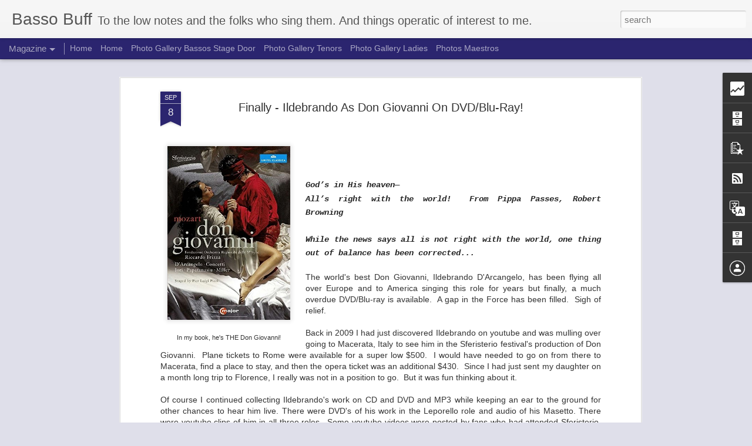

--- FILE ---
content_type: text/html; charset=UTF-8
request_url: http://www.bassobuff.com/b/stats?style=BLACK_TRANSPARENT&timeRange=ALL_TIME&token=APq4FmA5--yzQpCajlfTb76eJWeKkcKfmNXQHHRtfRf6-5b-tVSn-iAXOBpcElR8Tkftkkgm8awmr190QN1ImJxSSxZyOz2lBQ&v=0&action=initial&widgetId=Stats1&responseType=js
body_size: 254
content:
{"total":195292,"sparklineOptions":{"backgroundColor":{"fillOpacity":0.1,"fill":"#000000"},"series":[{"areaOpacity":0.3,"color":"#202020"}]},"sparklineData":[[0,62],[1,38],[2,18],[3,5],[4,8],[5,8],[6,20],[7,14],[8,17],[9,27],[10,7],[11,5],[12,7],[13,15],[14,21],[15,5],[16,18],[17,25],[18,8],[19,8],[20,14],[21,18],[22,8],[23,22],[24,12],[25,93],[26,11],[27,16],[28,9],[29,2]],"nextTickMs":3600000}

--- FILE ---
content_type: text/html; charset=UTF-8
request_url: http://www.bassobuff.com/b/stats?style=BLACK_TRANSPARENT&timeRange=ALL_TIME&token=APq4FmA8zPZWCNKt8YsGkMESH_oqagnZ7n3Gyk5PPsS9eYQfhg3jkuZ_ngc-JgFKjFijBP14EcPM8wQIR03PvW4yDedCSvkEPw&v=0&action=initial&widgetId=Stats1&responseType=js
body_size: 254
content:
{"total":195292,"sparklineOptions":{"backgroundColor":{"fillOpacity":0.1,"fill":"#000000"},"series":[{"areaOpacity":0.3,"color":"#202020"}]},"sparklineData":[[0,62],[1,38],[2,18],[3,5],[4,8],[5,8],[6,20],[7,14],[8,17],[9,27],[10,7],[11,5],[12,7],[13,15],[14,21],[15,5],[16,18],[17,25],[18,8],[19,8],[20,14],[21,18],[22,8],[23,22],[24,12],[25,93],[26,11],[27,16],[28,9],[29,2]],"nextTickMs":3600000}

--- FILE ---
content_type: text/javascript; charset=UTF-8
request_url: http://www.bassobuff.com/?v=0&action=initial&widgetId=Stats1&responseType=js&xssi_token=AOuZoY5tjqZSv67uZEtMQ6FDKAAy2febrQ%3A1769335238104
body_size: 382
content:
try {
_WidgetManager._HandleControllerResult('Stats1', 'initial',{'title': 'Total Pageviews', 'showGraphicalCounter': false, 'showAnimatedCounter': false, 'showSparkline': true, 'statsUrl': '//www.bassobuff.com/b/stats?style\x3dBLACK_TRANSPARENT\x26timeRange\x3dALL_TIME\x26token\x3dAPq4FmA5--yzQpCajlfTb76eJWeKkcKfmNXQHHRtfRf6-5b-tVSn-iAXOBpcElR8Tkftkkgm8awmr190QN1ImJxSSxZyOz2lBQ'});
} catch (e) {
  if (typeof log != 'undefined') {
    log('HandleControllerResult failed: ' + e);
  }
}


--- FILE ---
content_type: text/javascript; charset=UTF-8
request_url: http://www.bassobuff.com/?v=0&action=initial&widgetId=Stats1&responseType=js&xssi_token=AOuZoY5tjqZSv67uZEtMQ6FDKAAy2febrQ%3A1769335238104
body_size: 383
content:
try {
_WidgetManager._HandleControllerResult('Stats1', 'initial',{'title': 'Total Pageviews', 'showGraphicalCounter': false, 'showAnimatedCounter': false, 'showSparkline': true, 'statsUrl': '//www.bassobuff.com/b/stats?style\x3dBLACK_TRANSPARENT\x26timeRange\x3dALL_TIME\x26token\x3dAPq4FmA8zPZWCNKt8YsGkMESH_oqagnZ7n3Gyk5PPsS9eYQfhg3jkuZ_ngc-JgFKjFijBP14EcPM8wQIR03PvW4yDedCSvkEPw'});
} catch (e) {
  if (typeof log != 'undefined') {
    log('HandleControllerResult failed: ' + e);
  }
}


--- FILE ---
content_type: text/javascript; charset=UTF-8
request_url: http://www.bassobuff.com/?v=0&action=initial&widgetId=BlogArchive2&responseType=js&xssi_token=AOuZoY5tjqZSv67uZEtMQ6FDKAAy2febrQ%3A1769335238104
body_size: 3630
content:
try {
_WidgetManager._HandleControllerResult('BlogArchive2', 'initial',{'url': 'http://www.bassobuff.com/search?updated-min\x3d1969-12-31T16:00:00-08:00\x26updated-max\x3d292278994-08-17T07:12:55Z\x26max-results\x3d50', 'name': 'All Posts', 'expclass': 'expanded', 'toggleId': 'ALL-0', 'post-count': 259, 'data': [{'url': 'http://www.bassobuff.com/2024/', 'name': '2024', 'expclass': 'expanded', 'toggleId': 'YEARLY-1704096000000', 'post-count': 2, 'data': [{'url': 'http://www.bassobuff.com/2024_09_15_archive.html', 'name': '09/15 - 09/22', 'expclass': 'expanded', 'toggleId': 'WEEKLY-1726383600000', 'post-count': 1, 'posts': [{'title': 'Mark S. Doss Honors Paul Robeson\x26#39;s Life and Legacy...', 'url': 'http://www.bassobuff.com/2024/09/mark-s-doss-honors-raul-robesons-life.html'}]}, {'url': 'http://www.bassobuff.com/2024_04_28_archive.html', 'name': '04/28 - 05/05', 'expclass': 'collapsed', 'toggleId': 'WEEKLY-1714287600000', 'post-count': 1}]}, {'url': 'http://www.bassobuff.com/2023/', 'name': '2023', 'expclass': 'collapsed', 'toggleId': 'YEARLY-1672560000000', 'post-count': 3, 'data': [{'url': 'http://www.bassobuff.com/2023_04_16_archive.html', 'name': '04/16 - 04/23', 'expclass': 'collapsed', 'toggleId': 'WEEKLY-1681628400000', 'post-count': 1}, {'url': 'http://www.bassobuff.com/2023_03_19_archive.html', 'name': '03/19 - 03/26', 'expclass': 'collapsed', 'toggleId': 'WEEKLY-1679209200000', 'post-count': 1}, {'url': 'http://www.bassobuff.com/2023_02_05_archive.html', 'name': '02/05 - 02/12', 'expclass': 'collapsed', 'toggleId': 'WEEKLY-1675584000000', 'post-count': 1}]}, {'url': 'http://www.bassobuff.com/2022/', 'name': '2022', 'expclass': 'collapsed', 'toggleId': 'YEARLY-1641024000000', 'post-count': 3, 'data': [{'url': 'http://www.bassobuff.com/2022_12_04_archive.html', 'name': '12/04 - 12/11', 'expclass': 'collapsed', 'toggleId': 'WEEKLY-1670140800000', 'post-count': 1}, {'url': 'http://www.bassobuff.com/2022_05_08_archive.html', 'name': '05/08 - 05/15', 'expclass': 'collapsed', 'toggleId': 'WEEKLY-1651993200000', 'post-count': 1}, {'url': 'http://www.bassobuff.com/2022_03_13_archive.html', 'name': '03/13 - 03/20', 'expclass': 'collapsed', 'toggleId': 'WEEKLY-1647158400000', 'post-count': 1}]}, {'url': 'http://www.bassobuff.com/2021/', 'name': '2021', 'expclass': 'collapsed', 'toggleId': 'YEARLY-1609488000000', 'post-count': 5, 'data': [{'url': 'http://www.bassobuff.com/2021_11_28_archive.html', 'name': '11/28 - 12/05', 'expclass': 'collapsed', 'toggleId': 'WEEKLY-1638086400000', 'post-count': 1}, {'url': 'http://www.bassobuff.com/2021_09_26_archive.html', 'name': '09/26 - 10/03', 'expclass': 'collapsed', 'toggleId': 'WEEKLY-1632639600000', 'post-count': 1}, {'url': 'http://www.bassobuff.com/2021_08_29_archive.html', 'name': '08/29 - 09/05', 'expclass': 'collapsed', 'toggleId': 'WEEKLY-1630220400000', 'post-count': 1}, {'url': 'http://www.bassobuff.com/2021_05_02_archive.html', 'name': '05/02 - 05/09', 'expclass': 'collapsed', 'toggleId': 'WEEKLY-1619938800000', 'post-count': 1}, {'url': 'http://www.bassobuff.com/2021_03_28_archive.html', 'name': '03/28 - 04/04', 'expclass': 'collapsed', 'toggleId': 'WEEKLY-1616914800000', 'post-count': 1}]}, {'url': 'http://www.bassobuff.com/2020/', 'name': '2020', 'expclass': 'collapsed', 'toggleId': 'YEARLY-1577865600000', 'post-count': 3, 'data': [{'url': 'http://www.bassobuff.com/2020_06_28_archive.html', 'name': '06/28 - 07/05', 'expclass': 'collapsed', 'toggleId': 'WEEKLY-1593327600000', 'post-count': 1}, {'url': 'http://www.bassobuff.com/2020_05_31_archive.html', 'name': '05/31 - 06/07', 'expclass': 'collapsed', 'toggleId': 'WEEKLY-1590908400000', 'post-count': 1}, {'url': 'http://www.bassobuff.com/2020_02_09_archive.html', 'name': '02/09 - 02/16', 'expclass': 'collapsed', 'toggleId': 'WEEKLY-1581235200000', 'post-count': 1}]}, {'url': 'http://www.bassobuff.com/2019/', 'name': '2019', 'expclass': 'collapsed', 'toggleId': 'YEARLY-1546329600000', 'post-count': 17, 'data': [{'url': 'http://www.bassobuff.com/2019_12_01_archive.html', 'name': '12/01 - 12/08', 'expclass': 'collapsed', 'toggleId': 'WEEKLY-1575187200000', 'post-count': 1}, {'url': 'http://www.bassobuff.com/2019_10_20_archive.html', 'name': '10/20 - 10/27', 'expclass': 'collapsed', 'toggleId': 'WEEKLY-1571554800000', 'post-count': 1}, {'url': 'http://www.bassobuff.com/2019_09_08_archive.html', 'name': '09/08 - 09/15', 'expclass': 'collapsed', 'toggleId': 'WEEKLY-1567926000000', 'post-count': 1}, {'url': 'http://www.bassobuff.com/2019_08_04_archive.html', 'name': '08/04 - 08/11', 'expclass': 'collapsed', 'toggleId': 'WEEKLY-1564902000000', 'post-count': 1}, {'url': 'http://www.bassobuff.com/2019_06_30_archive.html', 'name': '06/30 - 07/07', 'expclass': 'collapsed', 'toggleId': 'WEEKLY-1561878000000', 'post-count': 1}, {'url': 'http://www.bassobuff.com/2019_06_23_archive.html', 'name': '06/23 - 06/30', 'expclass': 'collapsed', 'toggleId': 'WEEKLY-1561273200000', 'post-count': 1}, {'url': 'http://www.bassobuff.com/2019_06_02_archive.html', 'name': '06/02 - 06/09', 'expclass': 'collapsed', 'toggleId': 'WEEKLY-1559458800000', 'post-count': 1}, {'url': 'http://www.bassobuff.com/2019_05_12_archive.html', 'name': '05/12 - 05/19', 'expclass': 'collapsed', 'toggleId': 'WEEKLY-1557644400000', 'post-count': 1}, {'url': 'http://www.bassobuff.com/2019_04_21_archive.html', 'name': '04/21 - 04/28', 'expclass': 'collapsed', 'toggleId': 'WEEKLY-1555830000000', 'post-count': 1}, {'url': 'http://www.bassobuff.com/2019_04_14_archive.html', 'name': '04/14 - 04/21', 'expclass': 'collapsed', 'toggleId': 'WEEKLY-1555225200000', 'post-count': 1}, {'url': 'http://www.bassobuff.com/2019_03_31_archive.html', 'name': '03/31 - 04/07', 'expclass': 'collapsed', 'toggleId': 'WEEKLY-1554015600000', 'post-count': 1}, {'url': 'http://www.bassobuff.com/2019_03_03_archive.html', 'name': '03/03 - 03/10', 'expclass': 'collapsed', 'toggleId': 'WEEKLY-1551600000000', 'post-count': 1}, {'url': 'http://www.bassobuff.com/2019_02_24_archive.html', 'name': '02/24 - 03/03', 'expclass': 'collapsed', 'toggleId': 'WEEKLY-1550995200000', 'post-count': 2}, {'url': 'http://www.bassobuff.com/2019_02_10_archive.html', 'name': '02/10 - 02/17', 'expclass': 'collapsed', 'toggleId': 'WEEKLY-1549785600000', 'post-count': 1}, {'url': 'http://www.bassobuff.com/2019_01_27_archive.html', 'name': '01/27 - 02/03', 'expclass': 'collapsed', 'toggleId': 'WEEKLY-1548576000000', 'post-count': 2}]}, {'url': 'http://www.bassobuff.com/2018/', 'name': '2018', 'expclass': 'collapsed', 'toggleId': 'YEARLY-1514793600000', 'post-count': 14, 'data': [{'url': 'http://www.bassobuff.com/2018_11_11_archive.html', 'name': '11/11 - 11/18', 'expclass': 'collapsed', 'toggleId': 'WEEKLY-1541923200000', 'post-count': 1}, {'url': 'http://www.bassobuff.com/2018_10_21_archive.html', 'name': '10/21 - 10/28', 'expclass': 'collapsed', 'toggleId': 'WEEKLY-1540105200000', 'post-count': 1}, {'url': 'http://www.bassobuff.com/2018_10_07_archive.html', 'name': '10/07 - 10/14', 'expclass': 'collapsed', 'toggleId': 'WEEKLY-1538895600000', 'post-count': 1}, {'url': 'http://www.bassobuff.com/2018_09_16_archive.html', 'name': '09/16 - 09/23', 'expclass': 'collapsed', 'toggleId': 'WEEKLY-1537081200000', 'post-count': 1}, {'url': 'http://www.bassobuff.com/2018_08_05_archive.html', 'name': '08/05 - 08/12', 'expclass': 'collapsed', 'toggleId': 'WEEKLY-1533452400000', 'post-count': 1}, {'url': 'http://www.bassobuff.com/2018_07_01_archive.html', 'name': '07/01 - 07/08', 'expclass': 'collapsed', 'toggleId': 'WEEKLY-1530428400000', 'post-count': 1}, {'url': 'http://www.bassobuff.com/2018_06_10_archive.html', 'name': '06/10 - 06/17', 'expclass': 'collapsed', 'toggleId': 'WEEKLY-1528614000000', 'post-count': 1}, {'url': 'http://www.bassobuff.com/2018_05_13_archive.html', 'name': '05/13 - 05/20', 'expclass': 'collapsed', 'toggleId': 'WEEKLY-1526194800000', 'post-count': 1}, {'url': 'http://www.bassobuff.com/2018_04_22_archive.html', 'name': '04/22 - 04/29', 'expclass': 'collapsed', 'toggleId': 'WEEKLY-1524380400000', 'post-count': 1}, {'url': 'http://www.bassobuff.com/2018_04_15_archive.html', 'name': '04/15 - 04/22', 'expclass': 'collapsed', 'toggleId': 'WEEKLY-1523775600000', 'post-count': 1}, {'url': 'http://www.bassobuff.com/2018_03_25_archive.html', 'name': '03/25 - 04/01', 'expclass': 'collapsed', 'toggleId': 'WEEKLY-1521961200000', 'post-count': 1}, {'url': 'http://www.bassobuff.com/2018_03_11_archive.html', 'name': '03/11 - 03/18', 'expclass': 'collapsed', 'toggleId': 'WEEKLY-1520755200000', 'post-count': 1}, {'url': 'http://www.bassobuff.com/2018_02_04_archive.html', 'name': '02/04 - 02/11', 'expclass': 'collapsed', 'toggleId': 'WEEKLY-1517731200000', 'post-count': 1}, {'url': 'http://www.bassobuff.com/2018_01_14_archive.html', 'name': '01/14 - 01/21', 'expclass': 'collapsed', 'toggleId': 'WEEKLY-1515916800000', 'post-count': 1}]}, {'url': 'http://www.bassobuff.com/2017/', 'name': '2017', 'expclass': 'collapsed', 'toggleId': 'YEARLY-1483257600000', 'post-count': 25, 'data': [{'url': 'http://www.bassobuff.com/2017_12_10_archive.html', 'name': '12/10 - 12/17', 'expclass': 'collapsed', 'toggleId': 'WEEKLY-1512892800000', 'post-count': 1}, {'url': 'http://www.bassobuff.com/2017_11_19_archive.html', 'name': '11/19 - 11/26', 'expclass': 'collapsed', 'toggleId': 'WEEKLY-1511078400000', 'post-count': 1}, {'url': 'http://www.bassobuff.com/2017_11_12_archive.html', 'name': '11/12 - 11/19', 'expclass': 'collapsed', 'toggleId': 'WEEKLY-1510473600000', 'post-count': 1}, {'url': 'http://www.bassobuff.com/2017_11_05_archive.html', 'name': '11/05 - 11/12', 'expclass': 'collapsed', 'toggleId': 'WEEKLY-1509865200000', 'post-count': 2}, {'url': 'http://www.bassobuff.com/2017_10_22_archive.html', 'name': '10/22 - 10/29', 'expclass': 'collapsed', 'toggleId': 'WEEKLY-1508655600000', 'post-count': 1}, {'url': 'http://www.bassobuff.com/2017_09_24_archive.html', 'name': '09/24 - 10/01', 'expclass': 'collapsed', 'toggleId': 'WEEKLY-1506236400000', 'post-count': 1}, {'url': 'http://www.bassobuff.com/2017_08_06_archive.html', 'name': '08/06 - 08/13', 'expclass': 'collapsed', 'toggleId': 'WEEKLY-1502002800000', 'post-count': 1}, {'url': 'http://www.bassobuff.com/2017_07_02_archive.html', 'name': '07/02 - 07/09', 'expclass': 'collapsed', 'toggleId': 'WEEKLY-1498978800000', 'post-count': 1}, {'url': 'http://www.bassobuff.com/2017_06_11_archive.html', 'name': '06/11 - 06/18', 'expclass': 'collapsed', 'toggleId': 'WEEKLY-1497164400000', 'post-count': 1}, {'url': 'http://www.bassobuff.com/2017_06_04_archive.html', 'name': '06/04 - 06/11', 'expclass': 'collapsed', 'toggleId': 'WEEKLY-1496559600000', 'post-count': 2}, {'url': 'http://www.bassobuff.com/2017_05_21_archive.html', 'name': '05/21 - 05/28', 'expclass': 'collapsed', 'toggleId': 'WEEKLY-1495350000000', 'post-count': 1}, {'url': 'http://www.bassobuff.com/2017_04_30_archive.html', 'name': '04/30 - 05/07', 'expclass': 'collapsed', 'toggleId': 'WEEKLY-1493535600000', 'post-count': 2}, {'url': 'http://www.bassobuff.com/2017_04_02_archive.html', 'name': '04/02 - 04/09', 'expclass': 'collapsed', 'toggleId': 'WEEKLY-1491116400000', 'post-count': 2}, {'url': 'http://www.bassobuff.com/2017_03_26_archive.html', 'name': '03/26 - 04/02', 'expclass': 'collapsed', 'toggleId': 'WEEKLY-1490511600000', 'post-count': 1}, {'url': 'http://www.bassobuff.com/2017_02_12_archive.html', 'name': '02/12 - 02/19', 'expclass': 'collapsed', 'toggleId': 'WEEKLY-1486886400000', 'post-count': 2}, {'url': 'http://www.bassobuff.com/2017_01_29_archive.html', 'name': '01/29 - 02/05', 'expclass': 'collapsed', 'toggleId': 'WEEKLY-1485676800000', 'post-count': 2}, {'url': 'http://www.bassobuff.com/2017_01_22_archive.html', 'name': '01/22 - 01/29', 'expclass': 'collapsed', 'toggleId': 'WEEKLY-1485072000000', 'post-count': 2}, {'url': 'http://www.bassobuff.com/2017_01_08_archive.html', 'name': '01/08 - 01/15', 'expclass': 'collapsed', 'toggleId': 'WEEKLY-1483862400000', 'post-count': 1}]}, {'url': 'http://www.bassobuff.com/2016/', 'name': '2016', 'expclass': 'collapsed', 'toggleId': 'YEARLY-1451635200000', 'post-count': 41, 'data': [{'url': 'http://www.bassobuff.com/2016_12_18_archive.html', 'name': '12/18 - 12/25', 'expclass': 'collapsed', 'toggleId': 'WEEKLY-1482048000000', 'post-count': 1}, {'url': 'http://www.bassobuff.com/2016_12_04_archive.html', 'name': '12/04 - 12/11', 'expclass': 'collapsed', 'toggleId': 'WEEKLY-1480838400000', 'post-count': 1}, {'url': 'http://www.bassobuff.com/2016_11_06_archive.html', 'name': '11/06 - 11/13', 'expclass': 'collapsed', 'toggleId': 'WEEKLY-1478415600000', 'post-count': 1}, {'url': 'http://www.bassobuff.com/2016_10_30_archive.html', 'name': '10/30 - 11/06', 'expclass': 'collapsed', 'toggleId': 'WEEKLY-1477810800000', 'post-count': 1}, {'url': 'http://www.bassobuff.com/2016_10_16_archive.html', 'name': '10/16 - 10/23', 'expclass': 'collapsed', 'toggleId': 'WEEKLY-1476601200000', 'post-count': 1}, {'url': 'http://www.bassobuff.com/2016_10_09_archive.html', 'name': '10/09 - 10/16', 'expclass': 'collapsed', 'toggleId': 'WEEKLY-1475996400000', 'post-count': 2}, {'url': 'http://www.bassobuff.com/2016_09_25_archive.html', 'name': '09/25 - 10/02', 'expclass': 'collapsed', 'toggleId': 'WEEKLY-1474786800000', 'post-count': 1}, {'url': 'http://www.bassobuff.com/2016_09_18_archive.html', 'name': '09/18 - 09/25', 'expclass': 'collapsed', 'toggleId': 'WEEKLY-1474182000000', 'post-count': 1}, {'url': 'http://www.bassobuff.com/2016_09_04_archive.html', 'name': '09/04 - 09/11', 'expclass': 'collapsed', 'toggleId': 'WEEKLY-1472972400000', 'post-count': 3}, {'url': 'http://www.bassobuff.com/2016_08_14_archive.html', 'name': '08/14 - 08/21', 'expclass': 'collapsed', 'toggleId': 'WEEKLY-1471158000000', 'post-count': 1}, {'url': 'http://www.bassobuff.com/2016_08_07_archive.html', 'name': '08/07 - 08/14', 'expclass': 'collapsed', 'toggleId': 'WEEKLY-1470553200000', 'post-count': 1}, {'url': 'http://www.bassobuff.com/2016_07_31_archive.html', 'name': '07/31 - 08/07', 'expclass': 'collapsed', 'toggleId': 'WEEKLY-1469948400000', 'post-count': 1}, {'url': 'http://www.bassobuff.com/2016_06_26_archive.html', 'name': '06/26 - 07/03', 'expclass': 'collapsed', 'toggleId': 'WEEKLY-1466924400000', 'post-count': 2}, {'url': 'http://www.bassobuff.com/2016_06_19_archive.html', 'name': '06/19 - 06/26', 'expclass': 'collapsed', 'toggleId': 'WEEKLY-1466319600000', 'post-count': 1}, {'url': 'http://www.bassobuff.com/2016_06_12_archive.html', 'name': '06/12 - 06/19', 'expclass': 'collapsed', 'toggleId': 'WEEKLY-1465714800000', 'post-count': 1}, {'url': 'http://www.bassobuff.com/2016_05_29_archive.html', 'name': '05/29 - 06/05', 'expclass': 'collapsed', 'toggleId': 'WEEKLY-1464505200000', 'post-count': 1}, {'url': 'http://www.bassobuff.com/2016_05_22_archive.html', 'name': '05/22 - 05/29', 'expclass': 'collapsed', 'toggleId': 'WEEKLY-1463900400000', 'post-count': 1}, {'url': 'http://www.bassobuff.com/2016_05_15_archive.html', 'name': '05/15 - 05/22', 'expclass': 'collapsed', 'toggleId': 'WEEKLY-1463295600000', 'post-count': 2}, {'url': 'http://www.bassobuff.com/2016_05_01_archive.html', 'name': '05/01 - 05/08', 'expclass': 'collapsed', 'toggleId': 'WEEKLY-1462086000000', 'post-count': 1}, {'url': 'http://www.bassobuff.com/2016_04_03_archive.html', 'name': '04/03 - 04/10', 'expclass': 'collapsed', 'toggleId': 'WEEKLY-1459666800000', 'post-count': 1}, {'url': 'http://www.bassobuff.com/2016_03_27_archive.html', 'name': '03/27 - 04/03', 'expclass': 'collapsed', 'toggleId': 'WEEKLY-1459062000000', 'post-count': 1}, {'url': 'http://www.bassobuff.com/2016_02_28_archive.html', 'name': '02/28 - 03/06', 'expclass': 'collapsed', 'toggleId': 'WEEKLY-1456646400000', 'post-count': 1}, {'url': 'http://www.bassobuff.com/2016_02_21_archive.html', 'name': '02/21 - 02/28', 'expclass': 'collapsed', 'toggleId': 'WEEKLY-1456041600000', 'post-count': 1}, {'url': 'http://www.bassobuff.com/2016_02_14_archive.html', 'name': '02/14 - 02/21', 'expclass': 'collapsed', 'toggleId': 'WEEKLY-1455436800000', 'post-count': 3}, {'url': 'http://www.bassobuff.com/2016_02_07_archive.html', 'name': '02/07 - 02/14', 'expclass': 'collapsed', 'toggleId': 'WEEKLY-1454832000000', 'post-count': 2}, {'url': 'http://www.bassobuff.com/2016_01_24_archive.html', 'name': '01/24 - 01/31', 'expclass': 'collapsed', 'toggleId': 'WEEKLY-1453622400000', 'post-count': 1}, {'url': 'http://www.bassobuff.com/2016_01_17_archive.html', 'name': '01/17 - 01/24', 'expclass': 'collapsed', 'toggleId': 'WEEKLY-1453017600000', 'post-count': 3}, {'url': 'http://www.bassobuff.com/2016_01_10_archive.html', 'name': '01/10 - 01/17', 'expclass': 'collapsed', 'toggleId': 'WEEKLY-1452412800000', 'post-count': 2}, {'url': 'http://www.bassobuff.com/2016_01_03_archive.html', 'name': '01/03 - 01/10', 'expclass': 'collapsed', 'toggleId': 'WEEKLY-1451808000000', 'post-count': 2}]}, {'url': 'http://www.bassobuff.com/2015/', 'name': '2015', 'expclass': 'collapsed', 'toggleId': 'YEARLY-1420099200000', 'post-count': 64, 'data': [{'url': 'http://www.bassobuff.com/2015_12_13_archive.html', 'name': '12/13 - 12/20', 'expclass': 'collapsed', 'toggleId': 'WEEKLY-1449993600000', 'post-count': 1}, {'url': 'http://www.bassobuff.com/2015_12_06_archive.html', 'name': '12/06 - 12/13', 'expclass': 'collapsed', 'toggleId': 'WEEKLY-1449388800000', 'post-count': 1}, {'url': 'http://www.bassobuff.com/2015_11_29_archive.html', 'name': '11/29 - 12/06', 'expclass': 'collapsed', 'toggleId': 'WEEKLY-1448784000000', 'post-count': 1}, {'url': 'http://www.bassobuff.com/2015_11_08_archive.html', 'name': '11/08 - 11/15', 'expclass': 'collapsed', 'toggleId': 'WEEKLY-1446969600000', 'post-count': 1}, {'url': 'http://www.bassobuff.com/2015_10_18_archive.html', 'name': '10/18 - 10/25', 'expclass': 'collapsed', 'toggleId': 'WEEKLY-1445151600000', 'post-count': 1}, {'url': 'http://www.bassobuff.com/2015_10_11_archive.html', 'name': '10/11 - 10/18', 'expclass': 'collapsed', 'toggleId': 'WEEKLY-1444546800000', 'post-count': 1}, {'url': 'http://www.bassobuff.com/2015_10_04_archive.html', 'name': '10/04 - 10/11', 'expclass': 'collapsed', 'toggleId': 'WEEKLY-1443942000000', 'post-count': 1}, {'url': 'http://www.bassobuff.com/2015_09_27_archive.html', 'name': '09/27 - 10/04', 'expclass': 'collapsed', 'toggleId': 'WEEKLY-1443337200000', 'post-count': 3}, {'url': 'http://www.bassobuff.com/2015_09_20_archive.html', 'name': '09/20 - 09/27', 'expclass': 'collapsed', 'toggleId': 'WEEKLY-1442732400000', 'post-count': 2}, {'url': 'http://www.bassobuff.com/2015_09_13_archive.html', 'name': '09/13 - 09/20', 'expclass': 'collapsed', 'toggleId': 'WEEKLY-1442127600000', 'post-count': 1}, {'url': 'http://www.bassobuff.com/2015_08_30_archive.html', 'name': '08/30 - 09/06', 'expclass': 'collapsed', 'toggleId': 'WEEKLY-1440918000000', 'post-count': 1}, {'url': 'http://www.bassobuff.com/2015_08_23_archive.html', 'name': '08/23 - 08/30', 'expclass': 'collapsed', 'toggleId': 'WEEKLY-1440313200000', 'post-count': 1}, {'url': 'http://www.bassobuff.com/2015_08_16_archive.html', 'name': '08/16 - 08/23', 'expclass': 'collapsed', 'toggleId': 'WEEKLY-1439708400000', 'post-count': 1}, {'url': 'http://www.bassobuff.com/2015_08_02_archive.html', 'name': '08/02 - 08/09', 'expclass': 'collapsed', 'toggleId': 'WEEKLY-1438498800000', 'post-count': 1}, {'url': 'http://www.bassobuff.com/2015_07_26_archive.html', 'name': '07/26 - 08/02', 'expclass': 'collapsed', 'toggleId': 'WEEKLY-1437894000000', 'post-count': 2}, {'url': 'http://www.bassobuff.com/2015_07_12_archive.html', 'name': '07/12 - 07/19', 'expclass': 'collapsed', 'toggleId': 'WEEKLY-1436684400000', 'post-count': 2}, {'url': 'http://www.bassobuff.com/2015_07_05_archive.html', 'name': '07/05 - 07/12', 'expclass': 'collapsed', 'toggleId': 'WEEKLY-1436079600000', 'post-count': 1}, {'url': 'http://www.bassobuff.com/2015_06_28_archive.html', 'name': '06/28 - 07/05', 'expclass': 'collapsed', 'toggleId': 'WEEKLY-1435474800000', 'post-count': 2}, {'url': 'http://www.bassobuff.com/2015_06_21_archive.html', 'name': '06/21 - 06/28', 'expclass': 'collapsed', 'toggleId': 'WEEKLY-1434870000000', 'post-count': 2}, {'url': 'http://www.bassobuff.com/2015_06_14_archive.html', 'name': '06/14 - 06/21', 'expclass': 'collapsed', 'toggleId': 'WEEKLY-1434265200000', 'post-count': 2}, {'url': 'http://www.bassobuff.com/2015_06_07_archive.html', 'name': '06/07 - 06/14', 'expclass': 'collapsed', 'toggleId': 'WEEKLY-1433660400000', 'post-count': 2}, {'url': 'http://www.bassobuff.com/2015_05_17_archive.html', 'name': '05/17 - 05/24', 'expclass': 'collapsed', 'toggleId': 'WEEKLY-1431846000000', 'post-count': 2}, {'url': 'http://www.bassobuff.com/2015_05_03_archive.html', 'name': '05/03 - 05/10', 'expclass': 'collapsed', 'toggleId': 'WEEKLY-1430636400000', 'post-count': 1}, {'url': 'http://www.bassobuff.com/2015_04_26_archive.html', 'name': '04/26 - 05/03', 'expclass': 'collapsed', 'toggleId': 'WEEKLY-1430031600000', 'post-count': 1}, {'url': 'http://www.bassobuff.com/2015_04_19_archive.html', 'name': '04/19 - 04/26', 'expclass': 'collapsed', 'toggleId': 'WEEKLY-1429426800000', 'post-count': 3}, {'url': 'http://www.bassobuff.com/2015_04_12_archive.html', 'name': '04/12 - 04/19', 'expclass': 'collapsed', 'toggleId': 'WEEKLY-1428822000000', 'post-count': 3}, {'url': 'http://www.bassobuff.com/2015_04_05_archive.html', 'name': '04/05 - 04/12', 'expclass': 'collapsed', 'toggleId': 'WEEKLY-1428217200000', 'post-count': 2}, {'url': 'http://www.bassobuff.com/2015_03_22_archive.html', 'name': '03/22 - 03/29', 'expclass': 'collapsed', 'toggleId': 'WEEKLY-1427007600000', 'post-count': 1}, {'url': 'http://www.bassobuff.com/2015_03_15_archive.html', 'name': '03/15 - 03/22', 'expclass': 'collapsed', 'toggleId': 'WEEKLY-1426402800000', 'post-count': 3}, {'url': 'http://www.bassobuff.com/2015_03_01_archive.html', 'name': '03/01 - 03/08', 'expclass': 'collapsed', 'toggleId': 'WEEKLY-1425196800000', 'post-count': 4}, {'url': 'http://www.bassobuff.com/2015_02_15_archive.html', 'name': '02/15 - 02/22', 'expclass': 'collapsed', 'toggleId': 'WEEKLY-1423987200000', 'post-count': 3}, {'url': 'http://www.bassobuff.com/2015_02_08_archive.html', 'name': '02/08 - 02/15', 'expclass': 'collapsed', 'toggleId': 'WEEKLY-1423382400000', 'post-count': 4}, {'url': 'http://www.bassobuff.com/2015_02_01_archive.html', 'name': '02/01 - 02/08', 'expclass': 'collapsed', 'toggleId': 'WEEKLY-1422777600000', 'post-count': 1}, {'url': 'http://www.bassobuff.com/2015_01_25_archive.html', 'name': '01/25 - 02/01', 'expclass': 'collapsed', 'toggleId': 'WEEKLY-1422172800000', 'post-count': 2}, {'url': 'http://www.bassobuff.com/2015_01_18_archive.html', 'name': '01/18 - 01/25', 'expclass': 'collapsed', 'toggleId': 'WEEKLY-1421568000000', 'post-count': 1}, {'url': 'http://www.bassobuff.com/2015_01_11_archive.html', 'name': '01/11 - 01/18', 'expclass': 'collapsed', 'toggleId': 'WEEKLY-1420963200000', 'post-count': 1}, {'url': 'http://www.bassobuff.com/2015_01_04_archive.html', 'name': '01/04 - 01/11', 'expclass': 'collapsed', 'toggleId': 'WEEKLY-1420358400000', 'post-count': 2}]}, {'url': 'http://www.bassobuff.com/2014/', 'name': '2014', 'expclass': 'collapsed', 'toggleId': 'YEARLY-1388563200000', 'post-count': 70, 'data': [{'url': 'http://www.bassobuff.com/2014_12_21_archive.html', 'name': '12/21 - 12/28', 'expclass': 'collapsed', 'toggleId': 'WEEKLY-1419148800000', 'post-count': 1}, {'url': 'http://www.bassobuff.com/2014_12_14_archive.html', 'name': '12/14 - 12/21', 'expclass': 'collapsed', 'toggleId': 'WEEKLY-1418544000000', 'post-count': 1}, {'url': 'http://www.bassobuff.com/2014_11_30_archive.html', 'name': '11/30 - 12/07', 'expclass': 'collapsed', 'toggleId': 'WEEKLY-1417334400000', 'post-count': 2}, {'url': 'http://www.bassobuff.com/2014_11_23_archive.html', 'name': '11/23 - 11/30', 'expclass': 'collapsed', 'toggleId': 'WEEKLY-1416729600000', 'post-count': 1}, {'url': 'http://www.bassobuff.com/2014_11_16_archive.html', 'name': '11/16 - 11/23', 'expclass': 'collapsed', 'toggleId': 'WEEKLY-1416124800000', 'post-count': 1}, {'url': 'http://www.bassobuff.com/2014_11_09_archive.html', 'name': '11/09 - 11/16', 'expclass': 'collapsed', 'toggleId': 'WEEKLY-1415520000000', 'post-count': 2}, {'url': 'http://www.bassobuff.com/2014_10_19_archive.html', 'name': '10/19 - 10/26', 'expclass': 'collapsed', 'toggleId': 'WEEKLY-1413702000000', 'post-count': 1}, {'url': 'http://www.bassobuff.com/2014_10_12_archive.html', 'name': '10/12 - 10/19', 'expclass': 'collapsed', 'toggleId': 'WEEKLY-1413097200000', 'post-count': 1}, {'url': 'http://www.bassobuff.com/2014_09_28_archive.html', 'name': '09/28 - 10/05', 'expclass': 'collapsed', 'toggleId': 'WEEKLY-1411887600000', 'post-count': 2}, {'url': 'http://www.bassobuff.com/2014_09_21_archive.html', 'name': '09/21 - 09/28', 'expclass': 'collapsed', 'toggleId': 'WEEKLY-1411282800000', 'post-count': 1}, {'url': 'http://www.bassobuff.com/2014_09_07_archive.html', 'name': '09/07 - 09/14', 'expclass': 'collapsed', 'toggleId': 'WEEKLY-1410073200000', 'post-count': 4}, {'url': 'http://www.bassobuff.com/2014_08_31_archive.html', 'name': '08/31 - 09/07', 'expclass': 'collapsed', 'toggleId': 'WEEKLY-1409468400000', 'post-count': 1}, {'url': 'http://www.bassobuff.com/2014_08_03_archive.html', 'name': '08/03 - 08/10', 'expclass': 'collapsed', 'toggleId': 'WEEKLY-1407049200000', 'post-count': 1}, {'url': 'http://www.bassobuff.com/2014_07_27_archive.html', 'name': '07/27 - 08/03', 'expclass': 'collapsed', 'toggleId': 'WEEKLY-1406444400000', 'post-count': 1}, {'url': 'http://www.bassobuff.com/2014_07_06_archive.html', 'name': '07/06 - 07/13', 'expclass': 'collapsed', 'toggleId': 'WEEKLY-1404630000000', 'post-count': 2}, {'url': 'http://www.bassobuff.com/2014_06_29_archive.html', 'name': '06/29 - 07/06', 'expclass': 'collapsed', 'toggleId': 'WEEKLY-1404025200000', 'post-count': 1}, {'url': 'http://www.bassobuff.com/2014_06_22_archive.html', 'name': '06/22 - 06/29', 'expclass': 'collapsed', 'toggleId': 'WEEKLY-1403420400000', 'post-count': 2}, {'url': 'http://www.bassobuff.com/2014_06_08_archive.html', 'name': '06/08 - 06/15', 'expclass': 'collapsed', 'toggleId': 'WEEKLY-1402210800000', 'post-count': 1}, {'url': 'http://www.bassobuff.com/2014_06_01_archive.html', 'name': '06/01 - 06/08', 'expclass': 'collapsed', 'toggleId': 'WEEKLY-1401606000000', 'post-count': 2}, {'url': 'http://www.bassobuff.com/2014_05_25_archive.html', 'name': '05/25 - 06/01', 'expclass': 'collapsed', 'toggleId': 'WEEKLY-1401001200000', 'post-count': 1}, {'url': 'http://www.bassobuff.com/2014_05_18_archive.html', 'name': '05/18 - 05/25', 'expclass': 'collapsed', 'toggleId': 'WEEKLY-1400396400000', 'post-count': 4}, {'url': 'http://www.bassobuff.com/2014_05_11_archive.html', 'name': '05/11 - 05/18', 'expclass': 'collapsed', 'toggleId': 'WEEKLY-1399791600000', 'post-count': 1}, {'url': 'http://www.bassobuff.com/2014_05_04_archive.html', 'name': '05/04 - 05/11', 'expclass': 'collapsed', 'toggleId': 'WEEKLY-1399186800000', 'post-count': 2}, {'url': 'http://www.bassobuff.com/2014_04_27_archive.html', 'name': '04/27 - 05/04', 'expclass': 'collapsed', 'toggleId': 'WEEKLY-1398582000000', 'post-count': 5}, {'url': 'http://www.bassobuff.com/2014_04_20_archive.html', 'name': '04/20 - 04/27', 'expclass': 'collapsed', 'toggleId': 'WEEKLY-1397977200000', 'post-count': 2}, {'url': 'http://www.bassobuff.com/2014_04_13_archive.html', 'name': '04/13 - 04/20', 'expclass': 'collapsed', 'toggleId': 'WEEKLY-1397372400000', 'post-count': 1}, {'url': 'http://www.bassobuff.com/2014_04_06_archive.html', 'name': '04/06 - 04/13', 'expclass': 'collapsed', 'toggleId': 'WEEKLY-1396767600000', 'post-count': 3}, {'url': 'http://www.bassobuff.com/2014_02_23_archive.html', 'name': '02/23 - 03/02', 'expclass': 'collapsed', 'toggleId': 'WEEKLY-1393142400000', 'post-count': 3}, {'url': 'http://www.bassobuff.com/2014_02_16_archive.html', 'name': '02/16 - 02/23', 'expclass': 'collapsed', 'toggleId': 'WEEKLY-1392537600000', 'post-count': 1}, {'url': 'http://www.bassobuff.com/2014_02_09_archive.html', 'name': '02/09 - 02/16', 'expclass': 'collapsed', 'toggleId': 'WEEKLY-1391932800000', 'post-count': 2}, {'url': 'http://www.bassobuff.com/2014_02_02_archive.html', 'name': '02/02 - 02/09', 'expclass': 'collapsed', 'toggleId': 'WEEKLY-1391328000000', 'post-count': 1}, {'url': 'http://www.bassobuff.com/2014_01_19_archive.html', 'name': '01/19 - 01/26', 'expclass': 'collapsed', 'toggleId': 'WEEKLY-1390118400000', 'post-count': 4}, {'url': 'http://www.bassobuff.com/2014_01_12_archive.html', 'name': '01/12 - 01/19', 'expclass': 'collapsed', 'toggleId': 'WEEKLY-1389513600000', 'post-count': 3}, {'url': 'http://www.bassobuff.com/2014_01_05_archive.html', 'name': '01/05 - 01/12', 'expclass': 'collapsed', 'toggleId': 'WEEKLY-1388908800000', 'post-count': 9}]}, {'url': 'http://www.bassobuff.com/2013/', 'name': '2013', 'expclass': 'collapsed', 'toggleId': 'YEARLY-1357027200000', 'post-count': 12, 'data': [{'url': 'http://www.bassobuff.com/2013_12_29_archive.html', 'name': '12/29 - 01/05', 'expclass': 'collapsed', 'toggleId': 'WEEKLY-1388304000000', 'post-count': 12}]}], 'toggleopen': 'WEEKLY-1726383600000', 'style': 'HIERARCHY', 'title': 'Blog Archive'});
} catch (e) {
  if (typeof log != 'undefined') {
    log('HandleControllerResult failed: ' + e);
  }
}


--- FILE ---
content_type: text/javascript; charset=UTF-8
request_url: http://www.bassobuff.com/?v=0&action=initial&widgetId=BlogArchive1&responseType=js&xssi_token=AOuZoY5tjqZSv67uZEtMQ6FDKAAy2febrQ%3A1769335238104
body_size: 2227
content:
try {
_WidgetManager._HandleControllerResult('BlogArchive1', 'initial',{'data': [{'url': 'http://www.bassobuff.com/2024_09_15_archive.html', 'name': '09/15 - 09/22', 'expclass': 'expanded', 'post-count': 1}, {'url': 'http://www.bassobuff.com/2024_04_28_archive.html', 'name': '04/28 - 05/05', 'expclass': 'collapsed', 'post-count': 1}, {'url': 'http://www.bassobuff.com/2023_04_16_archive.html', 'name': '04/16 - 04/23', 'expclass': 'collapsed', 'post-count': 1}, {'url': 'http://www.bassobuff.com/2023_03_19_archive.html', 'name': '03/19 - 03/26', 'expclass': 'collapsed', 'post-count': 1}, {'url': 'http://www.bassobuff.com/2023_02_05_archive.html', 'name': '02/05 - 02/12', 'expclass': 'collapsed', 'post-count': 1}, {'url': 'http://www.bassobuff.com/2022_12_04_archive.html', 'name': '12/04 - 12/11', 'expclass': 'collapsed', 'post-count': 1}, {'url': 'http://www.bassobuff.com/2022_05_08_archive.html', 'name': '05/08 - 05/15', 'expclass': 'collapsed', 'post-count': 1}, {'url': 'http://www.bassobuff.com/2022_03_13_archive.html', 'name': '03/13 - 03/20', 'expclass': 'collapsed', 'post-count': 1}, {'url': 'http://www.bassobuff.com/2021_11_28_archive.html', 'name': '11/28 - 12/05', 'expclass': 'collapsed', 'post-count': 1}, {'url': 'http://www.bassobuff.com/2021_09_26_archive.html', 'name': '09/26 - 10/03', 'expclass': 'collapsed', 'post-count': 1}, {'url': 'http://www.bassobuff.com/2021_08_29_archive.html', 'name': '08/29 - 09/05', 'expclass': 'collapsed', 'post-count': 1}, {'url': 'http://www.bassobuff.com/2021_05_02_archive.html', 'name': '05/02 - 05/09', 'expclass': 'collapsed', 'post-count': 1}, {'url': 'http://www.bassobuff.com/2021_03_28_archive.html', 'name': '03/28 - 04/04', 'expclass': 'collapsed', 'post-count': 1}, {'url': 'http://www.bassobuff.com/2020_06_28_archive.html', 'name': '06/28 - 07/05', 'expclass': 'collapsed', 'post-count': 1}, {'url': 'http://www.bassobuff.com/2020_05_31_archive.html', 'name': '05/31 - 06/07', 'expclass': 'collapsed', 'post-count': 1}, {'url': 'http://www.bassobuff.com/2020_02_09_archive.html', 'name': '02/09 - 02/16', 'expclass': 'collapsed', 'post-count': 1}, {'url': 'http://www.bassobuff.com/2019_12_01_archive.html', 'name': '12/01 - 12/08', 'expclass': 'collapsed', 'post-count': 1}, {'url': 'http://www.bassobuff.com/2019_10_20_archive.html', 'name': '10/20 - 10/27', 'expclass': 'collapsed', 'post-count': 1}, {'url': 'http://www.bassobuff.com/2019_09_08_archive.html', 'name': '09/08 - 09/15', 'expclass': 'collapsed', 'post-count': 1}, {'url': 'http://www.bassobuff.com/2019_08_04_archive.html', 'name': '08/04 - 08/11', 'expclass': 'collapsed', 'post-count': 1}, {'url': 'http://www.bassobuff.com/2019_06_30_archive.html', 'name': '06/30 - 07/07', 'expclass': 'collapsed', 'post-count': 1}, {'url': 'http://www.bassobuff.com/2019_06_23_archive.html', 'name': '06/23 - 06/30', 'expclass': 'collapsed', 'post-count': 1}, {'url': 'http://www.bassobuff.com/2019_06_02_archive.html', 'name': '06/02 - 06/09', 'expclass': 'collapsed', 'post-count': 1}, {'url': 'http://www.bassobuff.com/2019_05_12_archive.html', 'name': '05/12 - 05/19', 'expclass': 'collapsed', 'post-count': 1}, {'url': 'http://www.bassobuff.com/2019_04_21_archive.html', 'name': '04/21 - 04/28', 'expclass': 'collapsed', 'post-count': 1}, {'url': 'http://www.bassobuff.com/2019_04_14_archive.html', 'name': '04/14 - 04/21', 'expclass': 'collapsed', 'post-count': 1}, {'url': 'http://www.bassobuff.com/2019_03_31_archive.html', 'name': '03/31 - 04/07', 'expclass': 'collapsed', 'post-count': 1}, {'url': 'http://www.bassobuff.com/2019_03_03_archive.html', 'name': '03/03 - 03/10', 'expclass': 'collapsed', 'post-count': 1}, {'url': 'http://www.bassobuff.com/2019_02_24_archive.html', 'name': '02/24 - 03/03', 'expclass': 'collapsed', 'post-count': 2}, {'url': 'http://www.bassobuff.com/2019_02_10_archive.html', 'name': '02/10 - 02/17', 'expclass': 'collapsed', 'post-count': 1}, {'url': 'http://www.bassobuff.com/2019_01_27_archive.html', 'name': '01/27 - 02/03', 'expclass': 'collapsed', 'post-count': 2}, {'url': 'http://www.bassobuff.com/2018_11_11_archive.html', 'name': '11/11 - 11/18', 'expclass': 'collapsed', 'post-count': 1}, {'url': 'http://www.bassobuff.com/2018_10_21_archive.html', 'name': '10/21 - 10/28', 'expclass': 'collapsed', 'post-count': 1}, {'url': 'http://www.bassobuff.com/2018_10_07_archive.html', 'name': '10/07 - 10/14', 'expclass': 'collapsed', 'post-count': 1}, {'url': 'http://www.bassobuff.com/2018_09_16_archive.html', 'name': '09/16 - 09/23', 'expclass': 'collapsed', 'post-count': 1}, {'url': 'http://www.bassobuff.com/2018_08_05_archive.html', 'name': '08/05 - 08/12', 'expclass': 'collapsed', 'post-count': 1}, {'url': 'http://www.bassobuff.com/2018_07_01_archive.html', 'name': '07/01 - 07/08', 'expclass': 'collapsed', 'post-count': 1}, {'url': 'http://www.bassobuff.com/2018_06_10_archive.html', 'name': '06/10 - 06/17', 'expclass': 'collapsed', 'post-count': 1}, {'url': 'http://www.bassobuff.com/2018_05_13_archive.html', 'name': '05/13 - 05/20', 'expclass': 'collapsed', 'post-count': 1}, {'url': 'http://www.bassobuff.com/2018_04_22_archive.html', 'name': '04/22 - 04/29', 'expclass': 'collapsed', 'post-count': 1}, {'url': 'http://www.bassobuff.com/2018_04_15_archive.html', 'name': '04/15 - 04/22', 'expclass': 'collapsed', 'post-count': 1}, {'url': 'http://www.bassobuff.com/2018_03_25_archive.html', 'name': '03/25 - 04/01', 'expclass': 'collapsed', 'post-count': 1}, {'url': 'http://www.bassobuff.com/2018_03_11_archive.html', 'name': '03/11 - 03/18', 'expclass': 'collapsed', 'post-count': 1}, {'url': 'http://www.bassobuff.com/2018_02_04_archive.html', 'name': '02/04 - 02/11', 'expclass': 'collapsed', 'post-count': 1}, {'url': 'http://www.bassobuff.com/2018_01_14_archive.html', 'name': '01/14 - 01/21', 'expclass': 'collapsed', 'post-count': 1}, {'url': 'http://www.bassobuff.com/2017_12_10_archive.html', 'name': '12/10 - 12/17', 'expclass': 'collapsed', 'post-count': 1}, {'url': 'http://www.bassobuff.com/2017_11_19_archive.html', 'name': '11/19 - 11/26', 'expclass': 'collapsed', 'post-count': 1}, {'url': 'http://www.bassobuff.com/2017_11_12_archive.html', 'name': '11/12 - 11/19', 'expclass': 'collapsed', 'post-count': 1}, {'url': 'http://www.bassobuff.com/2017_11_05_archive.html', 'name': '11/05 - 11/12', 'expclass': 'collapsed', 'post-count': 2}, {'url': 'http://www.bassobuff.com/2017_10_22_archive.html', 'name': '10/22 - 10/29', 'expclass': 'collapsed', 'post-count': 1}, {'url': 'http://www.bassobuff.com/2017_09_24_archive.html', 'name': '09/24 - 10/01', 'expclass': 'collapsed', 'post-count': 1}, {'url': 'http://www.bassobuff.com/2017_08_06_archive.html', 'name': '08/06 - 08/13', 'expclass': 'collapsed', 'post-count': 1}, {'url': 'http://www.bassobuff.com/2017_07_02_archive.html', 'name': '07/02 - 07/09', 'expclass': 'collapsed', 'post-count': 1}, {'url': 'http://www.bassobuff.com/2017_06_11_archive.html', 'name': '06/11 - 06/18', 'expclass': 'collapsed', 'post-count': 1}, {'url': 'http://www.bassobuff.com/2017_06_04_archive.html', 'name': '06/04 - 06/11', 'expclass': 'collapsed', 'post-count': 2}, {'url': 'http://www.bassobuff.com/2017_05_21_archive.html', 'name': '05/21 - 05/28', 'expclass': 'collapsed', 'post-count': 1}, {'url': 'http://www.bassobuff.com/2017_04_30_archive.html', 'name': '04/30 - 05/07', 'expclass': 'collapsed', 'post-count': 2}, {'url': 'http://www.bassobuff.com/2017_04_02_archive.html', 'name': '04/02 - 04/09', 'expclass': 'collapsed', 'post-count': 2}, {'url': 'http://www.bassobuff.com/2017_03_26_archive.html', 'name': '03/26 - 04/02', 'expclass': 'collapsed', 'post-count': 1}, {'url': 'http://www.bassobuff.com/2017_02_12_archive.html', 'name': '02/12 - 02/19', 'expclass': 'collapsed', 'post-count': 2}, {'url': 'http://www.bassobuff.com/2017_01_29_archive.html', 'name': '01/29 - 02/05', 'expclass': 'collapsed', 'post-count': 2}, {'url': 'http://www.bassobuff.com/2017_01_22_archive.html', 'name': '01/22 - 01/29', 'expclass': 'collapsed', 'post-count': 2}, {'url': 'http://www.bassobuff.com/2017_01_08_archive.html', 'name': '01/08 - 01/15', 'expclass': 'collapsed', 'post-count': 1}, {'url': 'http://www.bassobuff.com/2016_12_18_archive.html', 'name': '12/18 - 12/25', 'expclass': 'collapsed', 'post-count': 1}, {'url': 'http://www.bassobuff.com/2016_12_04_archive.html', 'name': '12/04 - 12/11', 'expclass': 'collapsed', 'post-count': 1}, {'url': 'http://www.bassobuff.com/2016_11_06_archive.html', 'name': '11/06 - 11/13', 'expclass': 'collapsed', 'post-count': 1}, {'url': 'http://www.bassobuff.com/2016_10_30_archive.html', 'name': '10/30 - 11/06', 'expclass': 'collapsed', 'post-count': 1}, {'url': 'http://www.bassobuff.com/2016_10_16_archive.html', 'name': '10/16 - 10/23', 'expclass': 'collapsed', 'post-count': 1}, {'url': 'http://www.bassobuff.com/2016_10_09_archive.html', 'name': '10/09 - 10/16', 'expclass': 'collapsed', 'post-count': 2}, {'url': 'http://www.bassobuff.com/2016_09_25_archive.html', 'name': '09/25 - 10/02', 'expclass': 'collapsed', 'post-count': 1}, {'url': 'http://www.bassobuff.com/2016_09_18_archive.html', 'name': '09/18 - 09/25', 'expclass': 'collapsed', 'post-count': 1}, {'url': 'http://www.bassobuff.com/2016_09_04_archive.html', 'name': '09/04 - 09/11', 'expclass': 'collapsed', 'post-count': 3}, {'url': 'http://www.bassobuff.com/2016_08_14_archive.html', 'name': '08/14 - 08/21', 'expclass': 'collapsed', 'post-count': 1}, {'url': 'http://www.bassobuff.com/2016_08_07_archive.html', 'name': '08/07 - 08/14', 'expclass': 'collapsed', 'post-count': 1}, {'url': 'http://www.bassobuff.com/2016_07_31_archive.html', 'name': '07/31 - 08/07', 'expclass': 'collapsed', 'post-count': 1}, {'url': 'http://www.bassobuff.com/2016_06_26_archive.html', 'name': '06/26 - 07/03', 'expclass': 'collapsed', 'post-count': 2}, {'url': 'http://www.bassobuff.com/2016_06_19_archive.html', 'name': '06/19 - 06/26', 'expclass': 'collapsed', 'post-count': 1}, {'url': 'http://www.bassobuff.com/2016_06_12_archive.html', 'name': '06/12 - 06/19', 'expclass': 'collapsed', 'post-count': 1}, {'url': 'http://www.bassobuff.com/2016_05_29_archive.html', 'name': '05/29 - 06/05', 'expclass': 'collapsed', 'post-count': 1}, {'url': 'http://www.bassobuff.com/2016_05_22_archive.html', 'name': '05/22 - 05/29', 'expclass': 'collapsed', 'post-count': 1}, {'url': 'http://www.bassobuff.com/2016_05_15_archive.html', 'name': '05/15 - 05/22', 'expclass': 'collapsed', 'post-count': 2}, {'url': 'http://www.bassobuff.com/2016_05_01_archive.html', 'name': '05/01 - 05/08', 'expclass': 'collapsed', 'post-count': 1}, {'url': 'http://www.bassobuff.com/2016_04_03_archive.html', 'name': '04/03 - 04/10', 'expclass': 'collapsed', 'post-count': 1}, {'url': 'http://www.bassobuff.com/2016_03_27_archive.html', 'name': '03/27 - 04/03', 'expclass': 'collapsed', 'post-count': 1}, {'url': 'http://www.bassobuff.com/2016_02_28_archive.html', 'name': '02/28 - 03/06', 'expclass': 'collapsed', 'post-count': 1}, {'url': 'http://www.bassobuff.com/2016_02_21_archive.html', 'name': '02/21 - 02/28', 'expclass': 'collapsed', 'post-count': 1}, {'url': 'http://www.bassobuff.com/2016_02_14_archive.html', 'name': '02/14 - 02/21', 'expclass': 'collapsed', 'post-count': 3}, {'url': 'http://www.bassobuff.com/2016_02_07_archive.html', 'name': '02/07 - 02/14', 'expclass': 'collapsed', 'post-count': 2}, {'url': 'http://www.bassobuff.com/2016_01_24_archive.html', 'name': '01/24 - 01/31', 'expclass': 'collapsed', 'post-count': 1}, {'url': 'http://www.bassobuff.com/2016_01_17_archive.html', 'name': '01/17 - 01/24', 'expclass': 'collapsed', 'post-count': 3}, {'url': 'http://www.bassobuff.com/2016_01_10_archive.html', 'name': '01/10 - 01/17', 'expclass': 'collapsed', 'post-count': 2}, {'url': 'http://www.bassobuff.com/2016_01_03_archive.html', 'name': '01/03 - 01/10', 'expclass': 'collapsed', 'post-count': 2}, {'url': 'http://www.bassobuff.com/2015_12_13_archive.html', 'name': '12/13 - 12/20', 'expclass': 'collapsed', 'post-count': 1}, {'url': 'http://www.bassobuff.com/2015_12_06_archive.html', 'name': '12/06 - 12/13', 'expclass': 'collapsed', 'post-count': 1}, {'url': 'http://www.bassobuff.com/2015_11_29_archive.html', 'name': '11/29 - 12/06', 'expclass': 'collapsed', 'post-count': 1}, {'url': 'http://www.bassobuff.com/2015_11_08_archive.html', 'name': '11/08 - 11/15', 'expclass': 'collapsed', 'post-count': 1}, {'url': 'http://www.bassobuff.com/2015_10_18_archive.html', 'name': '10/18 - 10/25', 'expclass': 'collapsed', 'post-count': 1}, {'url': 'http://www.bassobuff.com/2015_10_11_archive.html', 'name': '10/11 - 10/18', 'expclass': 'collapsed', 'post-count': 1}, {'url': 'http://www.bassobuff.com/2015_10_04_archive.html', 'name': '10/04 - 10/11', 'expclass': 'collapsed', 'post-count': 1}, {'url': 'http://www.bassobuff.com/2015_09_27_archive.html', 'name': '09/27 - 10/04', 'expclass': 'collapsed', 'post-count': 3}, {'url': 'http://www.bassobuff.com/2015_09_20_archive.html', 'name': '09/20 - 09/27', 'expclass': 'collapsed', 'post-count': 2}, {'url': 'http://www.bassobuff.com/2015_09_13_archive.html', 'name': '09/13 - 09/20', 'expclass': 'collapsed', 'post-count': 1}, {'url': 'http://www.bassobuff.com/2015_08_30_archive.html', 'name': '08/30 - 09/06', 'expclass': 'collapsed', 'post-count': 1}, {'url': 'http://www.bassobuff.com/2015_08_23_archive.html', 'name': '08/23 - 08/30', 'expclass': 'collapsed', 'post-count': 1}, {'url': 'http://www.bassobuff.com/2015_08_16_archive.html', 'name': '08/16 - 08/23', 'expclass': 'collapsed', 'post-count': 1}, {'url': 'http://www.bassobuff.com/2015_08_02_archive.html', 'name': '08/02 - 08/09', 'expclass': 'collapsed', 'post-count': 1}, {'url': 'http://www.bassobuff.com/2015_07_26_archive.html', 'name': '07/26 - 08/02', 'expclass': 'collapsed', 'post-count': 2}, {'url': 'http://www.bassobuff.com/2015_07_12_archive.html', 'name': '07/12 - 07/19', 'expclass': 'collapsed', 'post-count': 2}, {'url': 'http://www.bassobuff.com/2015_07_05_archive.html', 'name': '07/05 - 07/12', 'expclass': 'collapsed', 'post-count': 1}, {'url': 'http://www.bassobuff.com/2015_06_28_archive.html', 'name': '06/28 - 07/05', 'expclass': 'collapsed', 'post-count': 2}, {'url': 'http://www.bassobuff.com/2015_06_21_archive.html', 'name': '06/21 - 06/28', 'expclass': 'collapsed', 'post-count': 2}, {'url': 'http://www.bassobuff.com/2015_06_14_archive.html', 'name': '06/14 - 06/21', 'expclass': 'collapsed', 'post-count': 2}, {'url': 'http://www.bassobuff.com/2015_06_07_archive.html', 'name': '06/07 - 06/14', 'expclass': 'collapsed', 'post-count': 2}, {'url': 'http://www.bassobuff.com/2015_05_17_archive.html', 'name': '05/17 - 05/24', 'expclass': 'collapsed', 'post-count': 2}, {'url': 'http://www.bassobuff.com/2015_05_03_archive.html', 'name': '05/03 - 05/10', 'expclass': 'collapsed', 'post-count': 1}, {'url': 'http://www.bassobuff.com/2015_04_26_archive.html', 'name': '04/26 - 05/03', 'expclass': 'collapsed', 'post-count': 1}, {'url': 'http://www.bassobuff.com/2015_04_19_archive.html', 'name': '04/19 - 04/26', 'expclass': 'collapsed', 'post-count': 3}, {'url': 'http://www.bassobuff.com/2015_04_12_archive.html', 'name': '04/12 - 04/19', 'expclass': 'collapsed', 'post-count': 3}, {'url': 'http://www.bassobuff.com/2015_04_05_archive.html', 'name': '04/05 - 04/12', 'expclass': 'collapsed', 'post-count': 2}, {'url': 'http://www.bassobuff.com/2015_03_22_archive.html', 'name': '03/22 - 03/29', 'expclass': 'collapsed', 'post-count': 1}, {'url': 'http://www.bassobuff.com/2015_03_15_archive.html', 'name': '03/15 - 03/22', 'expclass': 'collapsed', 'post-count': 3}, {'url': 'http://www.bassobuff.com/2015_03_01_archive.html', 'name': '03/01 - 03/08', 'expclass': 'collapsed', 'post-count': 4}, {'url': 'http://www.bassobuff.com/2015_02_15_archive.html', 'name': '02/15 - 02/22', 'expclass': 'collapsed', 'post-count': 3}, {'url': 'http://www.bassobuff.com/2015_02_08_archive.html', 'name': '02/08 - 02/15', 'expclass': 'collapsed', 'post-count': 4}, {'url': 'http://www.bassobuff.com/2015_02_01_archive.html', 'name': '02/01 - 02/08', 'expclass': 'collapsed', 'post-count': 1}, {'url': 'http://www.bassobuff.com/2015_01_25_archive.html', 'name': '01/25 - 02/01', 'expclass': 'collapsed', 'post-count': 2}, {'url': 'http://www.bassobuff.com/2015_01_18_archive.html', 'name': '01/18 - 01/25', 'expclass': 'collapsed', 'post-count': 1}, {'url': 'http://www.bassobuff.com/2015_01_11_archive.html', 'name': '01/11 - 01/18', 'expclass': 'collapsed', 'post-count': 1}, {'url': 'http://www.bassobuff.com/2015_01_04_archive.html', 'name': '01/04 - 01/11', 'expclass': 'collapsed', 'post-count': 2}, {'url': 'http://www.bassobuff.com/2014_12_21_archive.html', 'name': '12/21 - 12/28', 'expclass': 'collapsed', 'post-count': 1}, {'url': 'http://www.bassobuff.com/2014_12_14_archive.html', 'name': '12/14 - 12/21', 'expclass': 'collapsed', 'post-count': 1}, {'url': 'http://www.bassobuff.com/2014_11_30_archive.html', 'name': '11/30 - 12/07', 'expclass': 'collapsed', 'post-count': 2}, {'url': 'http://www.bassobuff.com/2014_11_23_archive.html', 'name': '11/23 - 11/30', 'expclass': 'collapsed', 'post-count': 1}, {'url': 'http://www.bassobuff.com/2014_11_16_archive.html', 'name': '11/16 - 11/23', 'expclass': 'collapsed', 'post-count': 1}, {'url': 'http://www.bassobuff.com/2014_11_09_archive.html', 'name': '11/09 - 11/16', 'expclass': 'collapsed', 'post-count': 2}, {'url': 'http://www.bassobuff.com/2014_10_19_archive.html', 'name': '10/19 - 10/26', 'expclass': 'collapsed', 'post-count': 1}, {'url': 'http://www.bassobuff.com/2014_10_12_archive.html', 'name': '10/12 - 10/19', 'expclass': 'collapsed', 'post-count': 1}, {'url': 'http://www.bassobuff.com/2014_09_28_archive.html', 'name': '09/28 - 10/05', 'expclass': 'collapsed', 'post-count': 2}, {'url': 'http://www.bassobuff.com/2014_09_21_archive.html', 'name': '09/21 - 09/28', 'expclass': 'collapsed', 'post-count': 1}, {'url': 'http://www.bassobuff.com/2014_09_07_archive.html', 'name': '09/07 - 09/14', 'expclass': 'collapsed', 'post-count': 4}, {'url': 'http://www.bassobuff.com/2014_08_31_archive.html', 'name': '08/31 - 09/07', 'expclass': 'collapsed', 'post-count': 1}, {'url': 'http://www.bassobuff.com/2014_08_03_archive.html', 'name': '08/03 - 08/10', 'expclass': 'collapsed', 'post-count': 1}, {'url': 'http://www.bassobuff.com/2014_07_27_archive.html', 'name': '07/27 - 08/03', 'expclass': 'collapsed', 'post-count': 1}, {'url': 'http://www.bassobuff.com/2014_07_06_archive.html', 'name': '07/06 - 07/13', 'expclass': 'collapsed', 'post-count': 2}, {'url': 'http://www.bassobuff.com/2014_06_29_archive.html', 'name': '06/29 - 07/06', 'expclass': 'collapsed', 'post-count': 1}, {'url': 'http://www.bassobuff.com/2014_06_22_archive.html', 'name': '06/22 - 06/29', 'expclass': 'collapsed', 'post-count': 2}, {'url': 'http://www.bassobuff.com/2014_06_08_archive.html', 'name': '06/08 - 06/15', 'expclass': 'collapsed', 'post-count': 1}, {'url': 'http://www.bassobuff.com/2014_06_01_archive.html', 'name': '06/01 - 06/08', 'expclass': 'collapsed', 'post-count': 2}, {'url': 'http://www.bassobuff.com/2014_05_25_archive.html', 'name': '05/25 - 06/01', 'expclass': 'collapsed', 'post-count': 1}, {'url': 'http://www.bassobuff.com/2014_05_18_archive.html', 'name': '05/18 - 05/25', 'expclass': 'collapsed', 'post-count': 4}, {'url': 'http://www.bassobuff.com/2014_05_11_archive.html', 'name': '05/11 - 05/18', 'expclass': 'collapsed', 'post-count': 1}, {'url': 'http://www.bassobuff.com/2014_05_04_archive.html', 'name': '05/04 - 05/11', 'expclass': 'collapsed', 'post-count': 2}, {'url': 'http://www.bassobuff.com/2014_04_27_archive.html', 'name': '04/27 - 05/04', 'expclass': 'collapsed', 'post-count': 5}, {'url': 'http://www.bassobuff.com/2014_04_20_archive.html', 'name': '04/20 - 04/27', 'expclass': 'collapsed', 'post-count': 2}, {'url': 'http://www.bassobuff.com/2014_04_13_archive.html', 'name': '04/13 - 04/20', 'expclass': 'collapsed', 'post-count': 1}, {'url': 'http://www.bassobuff.com/2014_04_06_archive.html', 'name': '04/06 - 04/13', 'expclass': 'collapsed', 'post-count': 3}, {'url': 'http://www.bassobuff.com/2014_02_23_archive.html', 'name': '02/23 - 03/02', 'expclass': 'collapsed', 'post-count': 3}, {'url': 'http://www.bassobuff.com/2014_02_16_archive.html', 'name': '02/16 - 02/23', 'expclass': 'collapsed', 'post-count': 1}, {'url': 'http://www.bassobuff.com/2014_02_09_archive.html', 'name': '02/09 - 02/16', 'expclass': 'collapsed', 'post-count': 2}, {'url': 'http://www.bassobuff.com/2014_02_02_archive.html', 'name': '02/02 - 02/09', 'expclass': 'collapsed', 'post-count': 1}, {'url': 'http://www.bassobuff.com/2014_01_19_archive.html', 'name': '01/19 - 01/26', 'expclass': 'collapsed', 'post-count': 4}, {'url': 'http://www.bassobuff.com/2014_01_12_archive.html', 'name': '01/12 - 01/19', 'expclass': 'collapsed', 'post-count': 3}, {'url': 'http://www.bassobuff.com/2014_01_05_archive.html', 'name': '01/05 - 01/12', 'expclass': 'collapsed', 'post-count': 9}, {'url': 'http://www.bassobuff.com/2013_12_29_archive.html', 'name': '12/29 - 01/05', 'expclass': 'collapsed', 'post-count': 12}], 'toggleopen': 'WEEKLY-1726383600000', 'style': 'MENU', 'title': 'Blog Archive'});
} catch (e) {
  if (typeof log != 'undefined') {
    log('HandleControllerResult failed: ' + e);
  }
}
